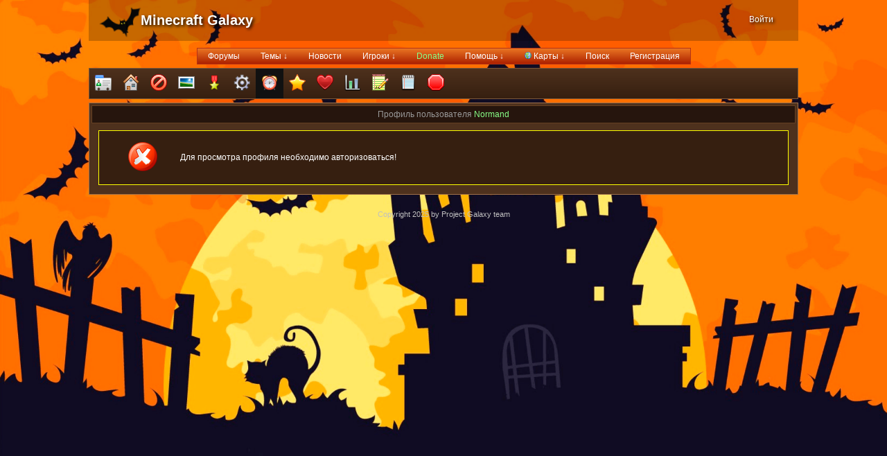

--- FILE ---
content_type: text/css
request_url: http://forum.minecraft-galaxy.ru/events/halloween/style.css?v=2
body_size: 642
content:
/*
Прячущаяся тыква
 */
.halloween-pumpkin {
    position: absolute;
    right:  0;
    bottom: -5rem;
    width:  5rem;
    height: 5rem;
    animation: pumpkin-animation 7s linear infinite;
    animation-delay: 5s;
}

table.posts .msg-row {
    position: relative;
    overflow: hidden;
}

@keyframes pumpkin-animation {
    25% { bottom: -2.5rem; }

    30% { bottom: -2.8rem; }
    31% { bottom: -2.5rem; }
    32% { bottom: -2.3rem; }
    33% { bottom: -2.5rem; }

    34% { bottom: -2.8rem; }
    35% { bottom: -2.5rem; }
    36% { bottom: -2.3rem; }
    37% { bottom: -2.5rem; }

    40% { bottom: -5rem; right: 0; }
    50% { bottom: -5rem; right: 10rem; }
    75% { bottom: -2.5rem; }

    80% { bottom: -2.8rem; }
    81% { bottom: -2.5rem; }
    82% { bottom: -2.3rem; }
    83% { bottom: -2.5rem; }

    84% { bottom: -2.8rem; }
    85% { bottom: -2.5rem; }
    86% { bottom: -2.3rem; }
    87% { bottom: -2.5rem; }

    90% { bottom: -5rem; right: 10rem; }
}

/*
Летучая мышь в гототипе
 */

.bat{
    position: relative;
    display: inherit;
    width: 60px;
    height: 60px;
    margin: -8px -14px;
    animation: bat-an  1s infinite ease-in-out alternate;
}

@keyframes bat-an {
    from {transform: rotate(10deg);}
    to   {transform: rotate(-10deg);}
}

.bat-center, .bat-right, .bat-left{
    width: 100%;
    height: 100%;
    background-size: cover;
}

.bat-center{
    position: relative;
    background-image: url("bat/center.png");
}

.bat-right{
    position: absolute;
    background-image: url("bat/right.png");
    animation: bat-right-an  0.2s infinite ease-in-out alternate;
}

@keyframes bat-right-an {
    from {transform: rotate(8deg);}
    to   {transform: rotate(-8deg);}
}

.bat-left{
    position: absolute;
    background-image: url("bat/left.png");
    animation: bat-left-an  0.2s infinite ease-in-out alternate;
}

@keyframes bat-left-an {
    from {transform: rotate(-8deg);}
    to   {transform: rotate(8deg);}
}

.header .main-logo {
    background: none;
}